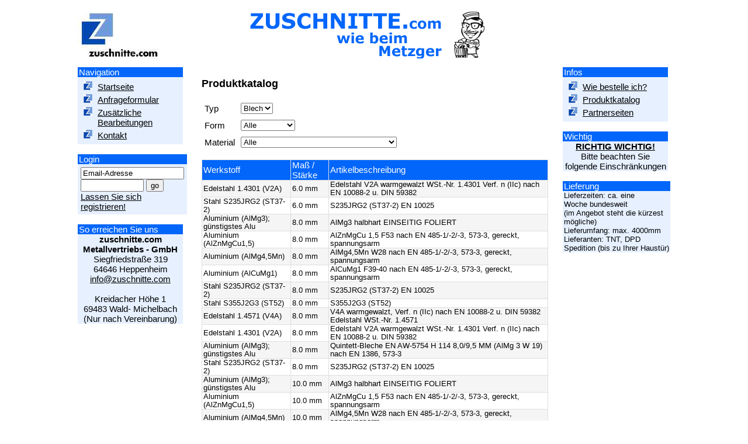

--- FILE ---
content_type: text/html; charset=UTF-8
request_url: http://zuschnitte.de/products.php?page=5&type=0&shape=&material=
body_size: 3280
content:
<!DOCTYPE html PUBLIC "-//W3C//DTD XHTML 1.0 Transitional//EN"
 "http://www.w3.org/TR/xhtml1/DTD/xhtml1-strict.dtd">
<html xmlns="http://www.w3.org/1999/xhtml" xml:lang="de" lang="de">
	<head>
		<title>Zuschnitte.com</title>
		<link rel="stylesheet" media="all" href="css/default.css" type="text/css"/>
		<meta http-equiv="Content-Type" content="text/html; charset=UTF-8"/>
	</head>
	<body>
		<table cellspacing="0" cellpadding="0">
			<tr>
				<td><img src="images/logo.png" alt="logo"/></td>
				<td style="width: 100%; text-align: center;"><img src="images/banner.png" alt="banner"/></td>
				<td>&nbsp;</td>
			</tr>
			<tr>
				<td style="vertical-align: top; padding: 15px 5px 0px 5px;">
					<table cellspacing="0" cellpadding="0" style="width: 180px;">
						<tr style="background-color: #0266FB;">
							<td style="color: rgb(255, 255, 255);">Navigation</td>
						</tr>
						<tr style="background-color: rgb(230, 240, 255);">
							<td>
								<ul style="list-style-image: url(images/link.png);">
									<li><a href="index.php">Startseite</a></li>
									<li><a href="requests.php">Anfrageformular</a></li>
									<li><a href="refinement.php">Zusätzliche Bearbeitungen</a></li>
									<li><a href="contact.php">Kontakt</a></li>
								</ul>
							</td>
						</tr>
					</table>
					<br/>
					<table cellspacing="0" cellpadding="0" style="width: 180px;">
						<tr style="background-color: #0266FB;">
							<td style="color: rgb(255, 255, 255);">
																	Login
															</td>
						</tr>
						<tr style="background-color: rgb(230, 240, 255);">
							<td style="padding: 5px;">
																	<form method="post" action="profil.php">
										<input type="text" name="email" value="Email-Adresse" onclick="if(this.value == 'Email-Adresse') this.value = '';" onblur="if(this.value == '') this.value = 'Email-Adresse';"/><br/>
										<input type="password" name="passwd" style="width: 100px;"/>
										<input type="submit" name="login" value="go"/>
									</form>
									<a href="signup.php">Lassen Sie sich registrieren!</a>
															</td>
						</tr>
					</table>
					<br/>
					<table cellspacing="0" cellpadding="0" style="width: 180px;">
						<tr style="background-color: #0266FB;">
							<td style="color: rgb(255, 255, 255);">So erreichen Sie uns</td>
						</tr>
						<tr style="background-color: rgb(230, 240, 255);">
							<td style="text-align: center;">
								<span style="font-weight: bold;">
									zuschnitte.com<br/>
									Metallvertriebs - GmbH<br/>
								</span>
								Siegfriedstraße 319<br/>
								64646 Heppenheim<br/>
								<a href="mailto:info@zuschnitte.com">info@zuschnitte.com</a><br/><br/>
                                Kreidacher Höhe 1<br/>
                                69483 Wald- Michelbach <br/>
								(Nur nach Vereinbarung)
							</td>
						</tr>
					</table>
				</td>
				<td style="vertical-align: top; padding: 15px 20px 0px 20px;">	
<h3>Produktkatalog</h3>

<p>
	<form method="post" id="mainform" action="/products.php">
		<table cellspacing="0" cellpadding="0">
			<tr>
				<td style="padding: 5px;">Typ</td>
				<td style="padding: 5px;"><select name="type" onchange="document.getElementById('shape').options[0].selected = true; document.getElementById('material').options[0].selected=true; document.getElementById('mainform').submit();"><option label="Blech" value="0" selected="selected">Blech</option>
<option label="Profil" value="1">Profil</option>
</select></td>
				<td rowspan="3"></td>
			</tr>
			<tr>
				<td style="padding: 5px;">Form</td>
				<td style="padding: 5px;"><select name="shape" id="shape" onchange="document.getElementById('material').options[0].selected=true; document.getElementById('mainform').submit();"><option label="Alle" value="Alle">Alle</option>
<option label="Glattblech" value="BL">Glattblech</option>
<option label="Tr&auml;nenblech" value="TR">Tr&auml;nenblech</option>
<option label="Lochblech" value="LB">Lochblech</option>
</select></td>
			</tr>
			<tr>
				<td style="padding: 5px;">Material</td>
				<td style="padding: 5px;"><select name="material" id="material" onchange="document.getElementById('mainform').submit();"><option label="Alle" value="Alle">Alle</option>
<option label="Aluminium (AlCuMg1)" value="Aluminium (AlCuMg1)">Aluminium (AlCuMg1)</option>
<option label="Aluminium (AlMg3); günstigstes Alu" value="Aluminium (AlMg3); günstigstes Alu">Aluminium (AlMg3); günstigstes Alu</option>
<option label="Aluminium (AlMg4,5Mn)" value="Aluminium (AlMg4,5Mn)">Aluminium (AlMg4,5Mn)</option>
<option label="Aluminium (AlZnMgCu1,5)" value="Aluminium (AlZnMgCu1,5)">Aluminium (AlZnMgCu1,5)</option>
<option label="AW-1050A H24 (AL 99,5 hh)" value="AW-1050A H24 (AL 99,5 hh)">AW-1050A H24 (AL 99,5 hh)</option>
<option label="Edelstahl 1.4301 (V2A)" value="Edelstahl 1.4301 (V2A)">Edelstahl 1.4301 (V2A)</option>
<option label="Edelstahl 1.4301 geschliffen (V2A)" value="Edelstahl 1.4301 geschliffen (V2A)">Edelstahl 1.4301 geschliffen (V2A)</option>
<option label="Edelstahl 1.4571 (V4A)" value="Edelstahl 1.4571 (V4A)">Edelstahl 1.4571 (V4A)</option>
<option label="Feuerverzinkter Stahl S235JRG2 (ST37-2)" value="Feuerverzinkter Stahl S235JRG2 (ST37-2)">Feuerverzinkter Stahl S235JRG2 (ST37-2)</option>
<option label="Kupfer (SfCu halbhart)" value="Kupfer (SfCu halbhart)">Kupfer (SfCu halbhart)</option>
<option label="Messing (CU Zn 37)" value="Messing (CU Zn 37)">Messing (CU Zn 37)</option>
<option label="S235JRG2 (ST 37)" value="S235JRG2 (ST 37)">S235JRG2 (ST 37)</option>
<option label="Sendzimir verzinkt S235JRG2 (ST 37)" value="Sendzimir verzinkt S235JRG2 (ST 37)">Sendzimir verzinkt S235JRG2 (ST 37)</option>
<option label="Stahl S235JRG2 (ST37-2)" value="Stahl S235JRG2 (ST37-2)">Stahl S235JRG2 (ST37-2)</option>
<option label="Stahl S355J2G3 (ST52)" value="Stahl S355J2G3 (ST52)">Stahl S355J2G3 (ST52)</option>
<option label="WSt. - Nr. 1.4301 (V2A )" value="WSt. - Nr. 1.4301 (V2A )">WSt. - Nr. 1.4301 (V2A )</option>
</select></td>
			</tr>
		</table>
	</form>
</p>

<table cellspacing="1" cellpadding="0" style="width: 100%; background-color: rgb(222, 222, 222);">
	<tr style="background-color: #0266FB; color: white">
		<td>Werkstoff</td>
		<td>Maß / Stärke</td>
		<td>Artikelbeschreibung</td>
	</tr>
			<tr style="background-color: #F5F5F5">
			<td style="font-size: smaller;">Edelstahl 1.4301 (V2A)</td>
			<td style="font-size: smaller;">
				<nobr>
											6.0 mm
									</nobr>
			</td>
			<td style="font-size: smaller;">Edelstahl V2A warmgewalzt WSt.-Nr. 1.4301 Verf. n (IIc) nach EN 10088-2 u. DIN 59382</td>
		</tr>
			<tr style="background-color: #FFFFFF">
			<td style="font-size: smaller;">Stahl S235JRG2 (ST37-2)</td>
			<td style="font-size: smaller;">
				<nobr>
											6.0 mm
									</nobr>
			</td>
			<td style="font-size: smaller;">S235JRG2 (ST37-2) EN 10025</td>
		</tr>
			<tr style="background-color: #F5F5F5">
			<td style="font-size: smaller;">Aluminium (AlMg3); günstigstes Alu</td>
			<td style="font-size: smaller;">
				<nobr>
											8.0 mm
									</nobr>
			</td>
			<td style="font-size: smaller;">AlMg3 halbhart EINSEITIG FOLIERT</td>
		</tr>
			<tr style="background-color: #FFFFFF">
			<td style="font-size: smaller;">Aluminium (AlZnMgCu1,5)</td>
			<td style="font-size: smaller;">
				<nobr>
											8.0 mm
									</nobr>
			</td>
			<td style="font-size: smaller;">AlZnMgCu 1,5 F53 nach EN 485-1/-2/-3, 573-3, gereckt, spannungsarm</td>
		</tr>
			<tr style="background-color: #F5F5F5">
			<td style="font-size: smaller;">Aluminium (AlMg4,5Mn)</td>
			<td style="font-size: smaller;">
				<nobr>
											8.0 mm
									</nobr>
			</td>
			<td style="font-size: smaller;">AlMg4,5Mn W28 nach EN 485-1/-2/-3, 573-3, gereckt, spannungsarm</td>
		</tr>
			<tr style="background-color: #FFFFFF">
			<td style="font-size: smaller;">Aluminium (AlCuMg1)</td>
			<td style="font-size: smaller;">
				<nobr>
											8.0 mm
									</nobr>
			</td>
			<td style="font-size: smaller;">AlCuMg1 F39-40 nach EN 485-1/-2/-3, 573-3, gereckt, spannungsarm</td>
		</tr>
			<tr style="background-color: #F5F5F5">
			<td style="font-size: smaller;">Stahl S235JRG2 (ST37-2)</td>
			<td style="font-size: smaller;">
				<nobr>
											8.0 mm
									</nobr>
			</td>
			<td style="font-size: smaller;">S235JRG2 (ST37-2) EN 10025</td>
		</tr>
			<tr style="background-color: #FFFFFF">
			<td style="font-size: smaller;">Stahl S355J2G3 (ST52)</td>
			<td style="font-size: smaller;">
				<nobr>
											8.0 mm
									</nobr>
			</td>
			<td style="font-size: smaller;">S355J2G3 (ST52)</td>
		</tr>
			<tr style="background-color: #F5F5F5">
			<td style="font-size: smaller;">Edelstahl 1.4571 (V4A)</td>
			<td style="font-size: smaller;">
				<nobr>
											8.0 mm
									</nobr>
			</td>
			<td style="font-size: smaller;">V4A warmgewalzt, Verf. n (IIc) nach EN 10088-2 u. DIN 59382 Edelstahl WSt.-Nr. 1.4571</td>
		</tr>
			<tr style="background-color: #FFFFFF">
			<td style="font-size: smaller;">Edelstahl 1.4301 (V2A)</td>
			<td style="font-size: smaller;">
				<nobr>
											8.0 mm
									</nobr>
			</td>
			<td style="font-size: smaller;">Edelstahl V2A warmgewalzt WSt.-Nr. 1.4301 Verf. n (IIc) nach EN 10088-2 u. DIN 59382</td>
		</tr>
			<tr style="background-color: #F5F5F5">
			<td style="font-size: smaller;">Aluminium (AlMg3); günstigstes Alu</td>
			<td style="font-size: smaller;">
				<nobr>
											8.0 mm
									</nobr>
			</td>
			<td style="font-size: smaller;">Quintett-Bleche EN AW-5754 H 114 8,0/9,5 MM (AlMg 3 W 19) nach EN 1386, 573-3</td>
		</tr>
			<tr style="background-color: #FFFFFF">
			<td style="font-size: smaller;">Stahl S235JRG2 (ST37-2)</td>
			<td style="font-size: smaller;">
				<nobr>
											8.0 mm
									</nobr>
			</td>
			<td style="font-size: smaller;">S235JRG2 (ST37-2) EN 10025</td>
		</tr>
			<tr style="background-color: #F5F5F5">
			<td style="font-size: smaller;">Aluminium (AlMg3); günstigstes Alu</td>
			<td style="font-size: smaller;">
				<nobr>
											10.0 mm
									</nobr>
			</td>
			<td style="font-size: smaller;">AlMg3 halbhart EINSEITIG FOLIERT</td>
		</tr>
			<tr style="background-color: #FFFFFF">
			<td style="font-size: smaller;">Aluminium (AlZnMgCu1,5)</td>
			<td style="font-size: smaller;">
				<nobr>
											10.0 mm
									</nobr>
			</td>
			<td style="font-size: smaller;">AlZnMgCu 1,5 F53 nach EN 485-1/-2/-3, 573-3, gereckt, spannungsarm</td>
		</tr>
			<tr style="background-color: #F5F5F5">
			<td style="font-size: smaller;">Aluminium (AlMg4,5Mn)</td>
			<td style="font-size: smaller;">
				<nobr>
											10.0 mm
									</nobr>
			</td>
			<td style="font-size: smaller;">AlMg4,5Mn W28 nach EN 485-1/-2/-3, 573-3, gereckt, spannungsarm</td>
		</tr>
	</table>
<br/>
<table style="width: 100%; margin-bottom: 20px;">
	<tr>
		<td>
							<a href="?page=4&type=0&shape=&material=">vorherige Seite</a>
					</td>
		<td style="text-align: right">
							<a href="?page=6&type=0&shape=&material=">n&auml;chste Seite</a>
					</td>
	</tr>
</table>

<p>
	Seiten:<br/>
						<a href="?page=0&type=0&shape=&material=">1</a>
								<a href="?page=1&type=0&shape=&material=">2</a>
								<a href="?page=2&type=0&shape=&material=">3</a>
								<a href="?page=3&type=0&shape=&material=">4</a>
								<a href="?page=4&type=0&shape=&material=">5</a>
								6
								<a href="?page=6&type=0&shape=&material=">7</a>
								<a href="?page=7&type=0&shape=&material=">8</a>
								<a href="?page=8&type=0&shape=&material=">9</a>
								<a href="?page=9&type=0&shape=&material=">10</a>
								<a href="?page=10&type=0&shape=&material=">11</a>
			</p>

				</td>
				<td style="vertical-align: top; padding: 15px 5px 0px 5px;">
					<table cellspacing="0" cellpadding="0" style="width: 180px;">
						<tr style="background-color: #0266FB;">
							<td style="color: rgb(255, 255, 255);">Infos</td>
						</tr>
						<tr style="background-color: rgb(230, 240, 255);">
							<td>
								<ul style="list-style-image: url(images/link.png);">
									<li><a href="howto.php">Wie bestelle ich?</a></li>
									<li><a href="products.php">Produktkatalog</a></li>
									<li><a href="affiliates.php">Partnerseiten</a></li>
								</ul>
							</td>
						</tr>
					</table>
					<br/>
					<table cellspacing="0" cellpadding="0" style="width: 180px;">
						<tr style="background-color: #0266FB;">
							<td style="color: rgb(255, 255, 255);">Wichtig</td>
						</tr>
						<tr style="background-color: rgb(230, 240, 255);">
							<td style="text-align: center;">
								<div style="font-weight: bold;">
									<a href="limitations.php">RICHTIG WICHTIG!</a>
								</div>
								Bitte beachten Sie folgende Einschränkungen
							</td>
						</tr>
					</table>
					<br/>
					<table cellspacing="0" cellpadding="0" style="width: 180px;">
						<tr style="background-color: #0266FB;">
							<td style="color: rgb(255, 255, 255);">Lieferung</td>
						</tr>
						<tr style="background-color: rgb(230, 240, 255);">
							<td style="font-size: small;">
								<nobr>Lieferzeiten: ca. eine </nobr><br/><nobr>Woche bundesweit</nobr><br/>
								(im Angebot steht die kürzest mögliche)
								<nobr>Lieferumfang: max. 4000mm</nobr><br/>
								<nobr>Lieferanten: TNT, DPD</nobr><br/>
								<nobr>Spedition (bis zu Ihrer Haustür)</nobr>
							</td>
						</tr>
					</table>						
				</td>
			</tr>
		</table>
		<div style="background-color: #0266FB; width: 100%; padding: 3px; color: white; text-align: center; margin-top: 20px;">
			<a href="" style="color: white;"></a> |
			Copyright by Zuschnitte.com © 2025 | 
			<a href="contact.php" style="color: white;">Impressum/Disclaimer</a> |
			<a href="agb.php" style="color: white;">AGBs</a> | 
			Stand: 01.12.2025 |
		</div>
	</body>
</html>

--- FILE ---
content_type: text/css
request_url: http://zuschnitte.de/css/default.css
body_size: 469
content:
html, body 
{
	padding: 10px 0;
}

body 
{
	background-color: rgb(255, 255, 255);
	margin: auto;
	width: 80%;
	font-family: Arial, Helvetica, sans-serif;
	font-size: 14px;
}

ul {
	margin: 5px 0px;
	padding: 0px 30px;
}

li {
	padding: 2px;
}

a
{
	color: rgb(0, 0, 0);
	text-decoration: underlined;
}

td 
{
	padding: 0px 2px;
	font-family: Arial, Helvetica, sans-serif;
	font-size: 15px;
}

img 
{
	border: 0;
}

input.error
{
	background-color: rgb(230, 230, 230);
}